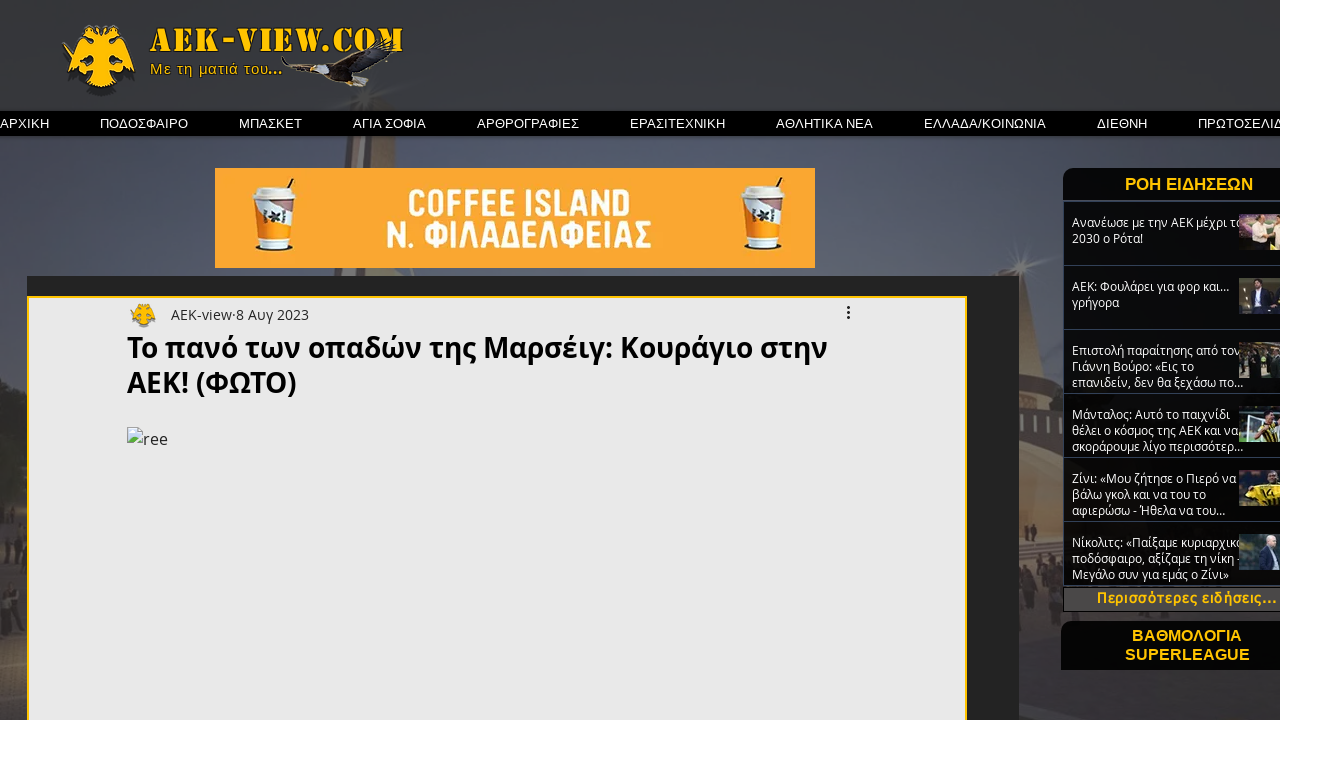

--- FILE ---
content_type: text/html; charset=utf-8
request_url: https://www.google.com/recaptcha/api2/aframe
body_size: 267
content:
<!DOCTYPE HTML><html><head><meta http-equiv="content-type" content="text/html; charset=UTF-8"></head><body><script nonce="5_aZEjagnQBgLw6Owq11cQ">/** Anti-fraud and anti-abuse applications only. See google.com/recaptcha */ try{var clients={'sodar':'https://pagead2.googlesyndication.com/pagead/sodar?'};window.addEventListener("message",function(a){try{if(a.source===window.parent){var b=JSON.parse(a.data);var c=clients[b['id']];if(c){var d=document.createElement('img');d.src=c+b['params']+'&rc='+(localStorage.getItem("rc::a")?sessionStorage.getItem("rc::b"):"");window.document.body.appendChild(d);sessionStorage.setItem("rc::e",parseInt(sessionStorage.getItem("rc::e")||0)+1);localStorage.setItem("rc::h",'1764119293008');}}}catch(b){}});window.parent.postMessage("_grecaptcha_ready", "*");}catch(b){}</script></body></html>